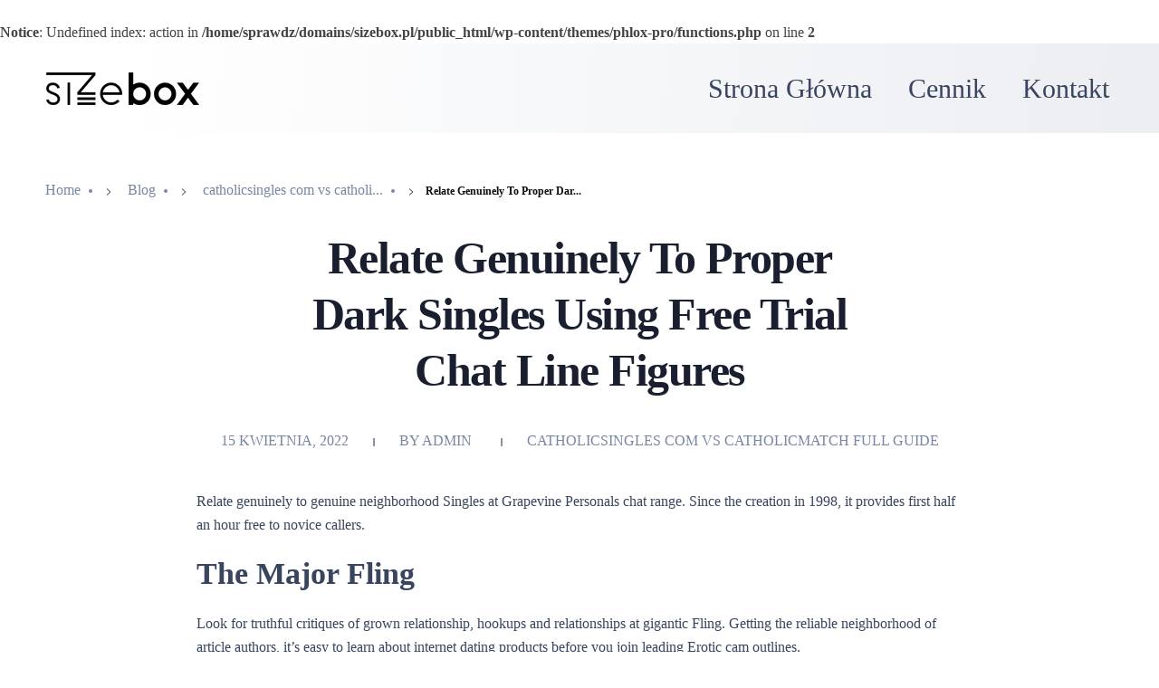

--- FILE ---
content_type: text/html
request_url: https://sizebox.pl/catholicsingles-com-vs-catholicmatch-full-guide-2/relate-genuinely-to-proper-dark-singles-using-free/
body_size: 14104
content:
<br />
<b>Notice</b>:  Undefined index: action in <b>/home/sprawdz/domains/sizebox.pl/public_html/wp-content/themes/phlox-pro/functions.php</b> on line <b>2</b><br />
<!DOCTYPE html>
<!--[if IE 9 ]>   <html class="no-js oldie ie9 ie" lang="pl-PL" > <![endif]-->
<!--[if (gt IE 9)|!(IE)]><!--> <html class="no-js" lang="pl-PL" > <!--<![endif]-->
<head>
        <meta charset="UTF-8" >
        <meta http-equiv="X-UA-Compatible" content="IE=edge">
        <!-- devices setting -->
        <meta name="viewport"   content="initial-scale=1,user-scalable=no,width=device-width">

<!-- outputs by wp_head -->
<meta name='robots' content='index, follow, max-image-preview:large, max-snippet:-1, max-video-preview:-1' />

	<!-- This site is optimized with the Yoast SEO plugin v21.1 - https://yoast.com/wordpress/plugins/seo/ -->
	<title>Relate Genuinely To Proper Dark Singles Using Free Trial Chat Line Figures - SizeBox.pl</title>
	<link rel="canonical" href="https://sizebox.pl/catholicsingles-com-vs-catholicmatch-full-guide-2/relate-genuinely-to-proper-dark-singles-using-free/" />
	<meta property="og:locale" content="pl_PL" />
	<meta property="og:type" content="article" />
	<meta property="og:title" content="Relate Genuinely To Proper Dark Singles Using Free Trial Chat Line Figures - SizeBox.pl" />
	<meta property="og:description" content="Relate Genuinely To Proper Dark Singles Using Free Trial Chat Line Figures Relate genuinely to genuine neighborhood Singles at Grapevine Personals chat range. Since the creation in 1998, it provides first half an hour free to novice callers. The Major Fling Look for truthful critiques of grown relationship, hookups and relationships at gigantic Fling. Getting [&hellip;]" />
	<meta property="og:url" content="https://sizebox.pl/catholicsingles-com-vs-catholicmatch-full-guide-2/relate-genuinely-to-proper-dark-singles-using-free/" />
	<meta property="og:site_name" content="SizeBox.pl" />
	<meta property="article:published_time" content="2022-04-15T01:22:48+00:00" />
	<meta property="article:modified_time" content="2022-04-15T01:41:37+00:00" />
	<meta name="author" content="admin" />
	<meta name="twitter:card" content="summary_large_image" />
	<meta name="twitter:label1" content="Napisane przez" />
	<meta name="twitter:data1" content="admin" />
	<meta name="twitter:label2" content="Szacowany czas czytania" />
	<meta name="twitter:data2" content="3 minuty" />
	<script type="application/ld+json" class="yoast-schema-graph">{"@context":"https://schema.org","@graph":[{"@type":"Article","@id":"https://sizebox.pl/catholicsingles-com-vs-catholicmatch-full-guide-2/relate-genuinely-to-proper-dark-singles-using-free/#article","isPartOf":{"@id":"https://sizebox.pl/catholicsingles-com-vs-catholicmatch-full-guide-2/relate-genuinely-to-proper-dark-singles-using-free/"},"author":{"name":"admin","@id":"https://sizebox.pl/#/schema/person/2de571f6ef4d91acffebb7fab0b42ac0"},"headline":"Relate Genuinely To Proper Dark Singles Using Free Trial Chat Line Figures","datePublished":"2022-04-15T01:22:48+00:00","dateModified":"2022-04-15T01:41:37+00:00","mainEntityOfPage":{"@id":"https://sizebox.pl/catholicsingles-com-vs-catholicmatch-full-guide-2/relate-genuinely-to-proper-dark-singles-using-free/"},"wordCount":658,"commentCount":0,"publisher":{"@id":"https://sizebox.pl/#organization"},"articleSection":["catholicsingles com vs catholicmatch full guide"],"inLanguage":"pl-PL","potentialAction":[{"@type":"CommentAction","name":"Comment","target":["https://sizebox.pl/catholicsingles-com-vs-catholicmatch-full-guide-2/relate-genuinely-to-proper-dark-singles-using-free/#respond"]}]},{"@type":"WebPage","@id":"https://sizebox.pl/catholicsingles-com-vs-catholicmatch-full-guide-2/relate-genuinely-to-proper-dark-singles-using-free/","url":"https://sizebox.pl/catholicsingles-com-vs-catholicmatch-full-guide-2/relate-genuinely-to-proper-dark-singles-using-free/","name":"Relate Genuinely To Proper Dark Singles Using Free Trial Chat Line Figures - SizeBox.pl","isPartOf":{"@id":"https://sizebox.pl/#website"},"datePublished":"2022-04-15T01:22:48+00:00","dateModified":"2022-04-15T01:41:37+00:00","breadcrumb":{"@id":"https://sizebox.pl/catholicsingles-com-vs-catholicmatch-full-guide-2/relate-genuinely-to-proper-dark-singles-using-free/#breadcrumb"},"inLanguage":"pl-PL","potentialAction":[{"@type":"ReadAction","target":["https://sizebox.pl/catholicsingles-com-vs-catholicmatch-full-guide-2/relate-genuinely-to-proper-dark-singles-using-free/"]}]},{"@type":"BreadcrumbList","@id":"https://sizebox.pl/catholicsingles-com-vs-catholicmatch-full-guide-2/relate-genuinely-to-proper-dark-singles-using-free/#breadcrumb","itemListElement":[{"@type":"ListItem","position":1,"name":"Strona główna","item":"https://sizebox.pl/"},{"@type":"ListItem","position":2,"name":"Relate Genuinely To Proper Dark Singles Using Free Trial Chat Line Figures"}]},{"@type":"WebSite","@id":"https://sizebox.pl/#website","url":"https://sizebox.pl/","name":"SizeBox.pl","description":"Kolejna witryna WordPress","publisher":{"@id":"https://sizebox.pl/#organization"},"potentialAction":[{"@type":"SearchAction","target":{"@type":"EntryPoint","urlTemplate":"https://sizebox.pl/?s={search_term_string}"},"query-input":"required name=search_term_string"}],"inLanguage":"pl-PL"},{"@type":"Organization","@id":"https://sizebox.pl/#organization","name":"SizeBox.pl","url":"https://sizebox.pl/","logo":{"@type":"ImageObject","inLanguage":"pl-PL","@id":"https://sizebox.pl/#/schema/logo/image/","url":"https://sizebox.pl/wp-content/uploads/2019/12/sizebx.png","contentUrl":"https://sizebox.pl/wp-content/uploads/2019/12/sizebx.png","width":200,"height":40,"caption":"SizeBox.pl"},"image":{"@id":"https://sizebox.pl/#/schema/logo/image/"}},{"@type":"Person","@id":"https://sizebox.pl/#/schema/person/2de571f6ef4d91acffebb7fab0b42ac0","name":"admin","image":{"@type":"ImageObject","inLanguage":"pl-PL","@id":"https://sizebox.pl/#/schema/person/image/","url":"https://secure.gravatar.com/avatar/62c69b5233c8033d8f72dfa134e3c05c?s=96&d=mm&r=g","contentUrl":"https://secure.gravatar.com/avatar/62c69b5233c8033d8f72dfa134e3c05c?s=96&d=mm&r=g","caption":"admin"}}]}</script>
	<!-- / Yoast SEO plugin. -->


<link rel="alternate" type="application/rss+xml" title="SizeBox.pl &raquo; Kanał z wpisami" href="https://sizebox.pl/feed/" />
<link rel="alternate" type="application/rss+xml" title="SizeBox.pl &raquo; Kanał z komentarzami" href="https://sizebox.pl/comments/feed/" />
<link rel="alternate" type="application/rss+xml" title="SizeBox.pl &raquo; Relate Genuinely To Proper Dark Singles Using Free Trial Chat Line Figures Kanał z komentarzami" href="https://sizebox.pl/catholicsingles-com-vs-catholicmatch-full-guide-2/relate-genuinely-to-proper-dark-singles-using-free/feed/" />
<script>
window._wpemojiSettings = {"baseUrl":"https:\/\/s.w.org\/images\/core\/emoji\/14.0.0\/72x72\/","ext":".png","svgUrl":"https:\/\/s.w.org\/images\/core\/emoji\/14.0.0\/svg\/","svgExt":".svg","source":{"concatemoji":"https:\/\/sizebox.pl\/wp-includes\/js\/wp-emoji-release.min.js?ver=6.1.7"}};
/*! This file is auto-generated */
!function(e,a,t){var n,r,o,i=a.createElement("canvas"),p=i.getContext&&i.getContext("2d");function s(e,t){var a=String.fromCharCode,e=(p.clearRect(0,0,i.width,i.height),p.fillText(a.apply(this,e),0,0),i.toDataURL());return p.clearRect(0,0,i.width,i.height),p.fillText(a.apply(this,t),0,0),e===i.toDataURL()}function c(e){var t=a.createElement("script");t.src=e,t.defer=t.type="text/javascript",a.getElementsByTagName("head")[0].appendChild(t)}for(o=Array("flag","emoji"),t.supports={everything:!0,everythingExceptFlag:!0},r=0;r<o.length;r++)t.supports[o[r]]=function(e){if(p&&p.fillText)switch(p.textBaseline="top",p.font="600 32px Arial",e){case"flag":return s([127987,65039,8205,9895,65039],[127987,65039,8203,9895,65039])?!1:!s([55356,56826,55356,56819],[55356,56826,8203,55356,56819])&&!s([55356,57332,56128,56423,56128,56418,56128,56421,56128,56430,56128,56423,56128,56447],[55356,57332,8203,56128,56423,8203,56128,56418,8203,56128,56421,8203,56128,56430,8203,56128,56423,8203,56128,56447]);case"emoji":return!s([129777,127995,8205,129778,127999],[129777,127995,8203,129778,127999])}return!1}(o[r]),t.supports.everything=t.supports.everything&&t.supports[o[r]],"flag"!==o[r]&&(t.supports.everythingExceptFlag=t.supports.everythingExceptFlag&&t.supports[o[r]]);t.supports.everythingExceptFlag=t.supports.everythingExceptFlag&&!t.supports.flag,t.DOMReady=!1,t.readyCallback=function(){t.DOMReady=!0},t.supports.everything||(n=function(){t.readyCallback()},a.addEventListener?(a.addEventListener("DOMContentLoaded",n,!1),e.addEventListener("load",n,!1)):(e.attachEvent("onload",n),a.attachEvent("onreadystatechange",function(){"complete"===a.readyState&&t.readyCallback()})),(e=t.source||{}).concatemoji?c(e.concatemoji):e.wpemoji&&e.twemoji&&(c(e.twemoji),c(e.wpemoji)))}(window,document,window._wpemojiSettings);
</script>
<style>
img.wp-smiley,
img.emoji {
	display: inline !important;
	border: none !important;
	box-shadow: none !important;
	height: 1em !important;
	width: 1em !important;
	margin: 0 0.07em !important;
	vertical-align: -0.1em !important;
	background: none !important;
	padding: 0 !important;
}
</style>
	<link rel='stylesheet' id='wp-block-library-css' href='https://sizebox.pl/wp-includes/css/dist/block-library/style.min.css?ver=6.1.7' media='all' />
<link rel='stylesheet' id='classic-theme-styles-css' href='https://sizebox.pl/wp-includes/css/classic-themes.min.css?ver=1' media='all' />
<style id='global-styles-inline-css'>
body{--wp--preset--color--black: #000000;--wp--preset--color--cyan-bluish-gray: #abb8c3;--wp--preset--color--white: #ffffff;--wp--preset--color--pale-pink: #f78da7;--wp--preset--color--vivid-red: #cf2e2e;--wp--preset--color--luminous-vivid-orange: #ff6900;--wp--preset--color--luminous-vivid-amber: #fcb900;--wp--preset--color--light-green-cyan: #7bdcb5;--wp--preset--color--vivid-green-cyan: #00d084;--wp--preset--color--pale-cyan-blue: #8ed1fc;--wp--preset--color--vivid-cyan-blue: #0693e3;--wp--preset--color--vivid-purple: #9b51e0;--wp--preset--gradient--vivid-cyan-blue-to-vivid-purple: linear-gradient(135deg,rgba(6,147,227,1) 0%,rgb(155,81,224) 100%);--wp--preset--gradient--light-green-cyan-to-vivid-green-cyan: linear-gradient(135deg,rgb(122,220,180) 0%,rgb(0,208,130) 100%);--wp--preset--gradient--luminous-vivid-amber-to-luminous-vivid-orange: linear-gradient(135deg,rgba(252,185,0,1) 0%,rgba(255,105,0,1) 100%);--wp--preset--gradient--luminous-vivid-orange-to-vivid-red: linear-gradient(135deg,rgba(255,105,0,1) 0%,rgb(207,46,46) 100%);--wp--preset--gradient--very-light-gray-to-cyan-bluish-gray: linear-gradient(135deg,rgb(238,238,238) 0%,rgb(169,184,195) 100%);--wp--preset--gradient--cool-to-warm-spectrum: linear-gradient(135deg,rgb(74,234,220) 0%,rgb(151,120,209) 20%,rgb(207,42,186) 40%,rgb(238,44,130) 60%,rgb(251,105,98) 80%,rgb(254,248,76) 100%);--wp--preset--gradient--blush-light-purple: linear-gradient(135deg,rgb(255,206,236) 0%,rgb(152,150,240) 100%);--wp--preset--gradient--blush-bordeaux: linear-gradient(135deg,rgb(254,205,165) 0%,rgb(254,45,45) 50%,rgb(107,0,62) 100%);--wp--preset--gradient--luminous-dusk: linear-gradient(135deg,rgb(255,203,112) 0%,rgb(199,81,192) 50%,rgb(65,88,208) 100%);--wp--preset--gradient--pale-ocean: linear-gradient(135deg,rgb(255,245,203) 0%,rgb(182,227,212) 50%,rgb(51,167,181) 100%);--wp--preset--gradient--electric-grass: linear-gradient(135deg,rgb(202,248,128) 0%,rgb(113,206,126) 100%);--wp--preset--gradient--midnight: linear-gradient(135deg,rgb(2,3,129) 0%,rgb(40,116,252) 100%);--wp--preset--duotone--dark-grayscale: url('#wp-duotone-dark-grayscale');--wp--preset--duotone--grayscale: url('#wp-duotone-grayscale');--wp--preset--duotone--purple-yellow: url('#wp-duotone-purple-yellow');--wp--preset--duotone--blue-red: url('#wp-duotone-blue-red');--wp--preset--duotone--midnight: url('#wp-duotone-midnight');--wp--preset--duotone--magenta-yellow: url('#wp-duotone-magenta-yellow');--wp--preset--duotone--purple-green: url('#wp-duotone-purple-green');--wp--preset--duotone--blue-orange: url('#wp-duotone-blue-orange');--wp--preset--font-size--small: 13px;--wp--preset--font-size--medium: 20px;--wp--preset--font-size--large: 36px;--wp--preset--font-size--x-large: 42px;--wp--preset--spacing--20: 0.44rem;--wp--preset--spacing--30: 0.67rem;--wp--preset--spacing--40: 1rem;--wp--preset--spacing--50: 1.5rem;--wp--preset--spacing--60: 2.25rem;--wp--preset--spacing--70: 3.38rem;--wp--preset--spacing--80: 5.06rem;}:where(.is-layout-flex){gap: 0.5em;}body .is-layout-flow > .alignleft{float: left;margin-inline-start: 0;margin-inline-end: 2em;}body .is-layout-flow > .alignright{float: right;margin-inline-start: 2em;margin-inline-end: 0;}body .is-layout-flow > .aligncenter{margin-left: auto !important;margin-right: auto !important;}body .is-layout-constrained > .alignleft{float: left;margin-inline-start: 0;margin-inline-end: 2em;}body .is-layout-constrained > .alignright{float: right;margin-inline-start: 2em;margin-inline-end: 0;}body .is-layout-constrained > .aligncenter{margin-left: auto !important;margin-right: auto !important;}body .is-layout-constrained > :where(:not(.alignleft):not(.alignright):not(.alignfull)){max-width: var(--wp--style--global--content-size);margin-left: auto !important;margin-right: auto !important;}body .is-layout-constrained > .alignwide{max-width: var(--wp--style--global--wide-size);}body .is-layout-flex{display: flex;}body .is-layout-flex{flex-wrap: wrap;align-items: center;}body .is-layout-flex > *{margin: 0;}:where(.wp-block-columns.is-layout-flex){gap: 2em;}.has-black-color{color: var(--wp--preset--color--black) !important;}.has-cyan-bluish-gray-color{color: var(--wp--preset--color--cyan-bluish-gray) !important;}.has-white-color{color: var(--wp--preset--color--white) !important;}.has-pale-pink-color{color: var(--wp--preset--color--pale-pink) !important;}.has-vivid-red-color{color: var(--wp--preset--color--vivid-red) !important;}.has-luminous-vivid-orange-color{color: var(--wp--preset--color--luminous-vivid-orange) !important;}.has-luminous-vivid-amber-color{color: var(--wp--preset--color--luminous-vivid-amber) !important;}.has-light-green-cyan-color{color: var(--wp--preset--color--light-green-cyan) !important;}.has-vivid-green-cyan-color{color: var(--wp--preset--color--vivid-green-cyan) !important;}.has-pale-cyan-blue-color{color: var(--wp--preset--color--pale-cyan-blue) !important;}.has-vivid-cyan-blue-color{color: var(--wp--preset--color--vivid-cyan-blue) !important;}.has-vivid-purple-color{color: var(--wp--preset--color--vivid-purple) !important;}.has-black-background-color{background-color: var(--wp--preset--color--black) !important;}.has-cyan-bluish-gray-background-color{background-color: var(--wp--preset--color--cyan-bluish-gray) !important;}.has-white-background-color{background-color: var(--wp--preset--color--white) !important;}.has-pale-pink-background-color{background-color: var(--wp--preset--color--pale-pink) !important;}.has-vivid-red-background-color{background-color: var(--wp--preset--color--vivid-red) !important;}.has-luminous-vivid-orange-background-color{background-color: var(--wp--preset--color--luminous-vivid-orange) !important;}.has-luminous-vivid-amber-background-color{background-color: var(--wp--preset--color--luminous-vivid-amber) !important;}.has-light-green-cyan-background-color{background-color: var(--wp--preset--color--light-green-cyan) !important;}.has-vivid-green-cyan-background-color{background-color: var(--wp--preset--color--vivid-green-cyan) !important;}.has-pale-cyan-blue-background-color{background-color: var(--wp--preset--color--pale-cyan-blue) !important;}.has-vivid-cyan-blue-background-color{background-color: var(--wp--preset--color--vivid-cyan-blue) !important;}.has-vivid-purple-background-color{background-color: var(--wp--preset--color--vivid-purple) !important;}.has-black-border-color{border-color: var(--wp--preset--color--black) !important;}.has-cyan-bluish-gray-border-color{border-color: var(--wp--preset--color--cyan-bluish-gray) !important;}.has-white-border-color{border-color: var(--wp--preset--color--white) !important;}.has-pale-pink-border-color{border-color: var(--wp--preset--color--pale-pink) !important;}.has-vivid-red-border-color{border-color: var(--wp--preset--color--vivid-red) !important;}.has-luminous-vivid-orange-border-color{border-color: var(--wp--preset--color--luminous-vivid-orange) !important;}.has-luminous-vivid-amber-border-color{border-color: var(--wp--preset--color--luminous-vivid-amber) !important;}.has-light-green-cyan-border-color{border-color: var(--wp--preset--color--light-green-cyan) !important;}.has-vivid-green-cyan-border-color{border-color: var(--wp--preset--color--vivid-green-cyan) !important;}.has-pale-cyan-blue-border-color{border-color: var(--wp--preset--color--pale-cyan-blue) !important;}.has-vivid-cyan-blue-border-color{border-color: var(--wp--preset--color--vivid-cyan-blue) !important;}.has-vivid-purple-border-color{border-color: var(--wp--preset--color--vivid-purple) !important;}.has-vivid-cyan-blue-to-vivid-purple-gradient-background{background: var(--wp--preset--gradient--vivid-cyan-blue-to-vivid-purple) !important;}.has-light-green-cyan-to-vivid-green-cyan-gradient-background{background: var(--wp--preset--gradient--light-green-cyan-to-vivid-green-cyan) !important;}.has-luminous-vivid-amber-to-luminous-vivid-orange-gradient-background{background: var(--wp--preset--gradient--luminous-vivid-amber-to-luminous-vivid-orange) !important;}.has-luminous-vivid-orange-to-vivid-red-gradient-background{background: var(--wp--preset--gradient--luminous-vivid-orange-to-vivid-red) !important;}.has-very-light-gray-to-cyan-bluish-gray-gradient-background{background: var(--wp--preset--gradient--very-light-gray-to-cyan-bluish-gray) !important;}.has-cool-to-warm-spectrum-gradient-background{background: var(--wp--preset--gradient--cool-to-warm-spectrum) !important;}.has-blush-light-purple-gradient-background{background: var(--wp--preset--gradient--blush-light-purple) !important;}.has-blush-bordeaux-gradient-background{background: var(--wp--preset--gradient--blush-bordeaux) !important;}.has-luminous-dusk-gradient-background{background: var(--wp--preset--gradient--luminous-dusk) !important;}.has-pale-ocean-gradient-background{background: var(--wp--preset--gradient--pale-ocean) !important;}.has-electric-grass-gradient-background{background: var(--wp--preset--gradient--electric-grass) !important;}.has-midnight-gradient-background{background: var(--wp--preset--gradient--midnight) !important;}.has-small-font-size{font-size: var(--wp--preset--font-size--small) !important;}.has-medium-font-size{font-size: var(--wp--preset--font-size--medium) !important;}.has-large-font-size{font-size: var(--wp--preset--font-size--large) !important;}.has-x-large-font-size{font-size: var(--wp--preset--font-size--x-large) !important;}
.wp-block-navigation a:where(:not(.wp-element-button)){color: inherit;}
:where(.wp-block-columns.is-layout-flex){gap: 2em;}
.wp-block-pullquote{font-size: 1.5em;line-height: 1.6;}
</style>
<link rel='stylesheet' id='contact-form-7-css' href='https://sizebox.pl/wp-content/plugins/contact-form-7/includes/css/styles.css?ver=5.7.7' media='all' />
<link rel='stylesheet' id='wp-ulike-css' href='https://sizebox.pl/wp-content/plugins/wp-ulike/assets/css/wp-ulike.min.css?ver=4.7.7' media='all' />
<link rel='stylesheet' id='auxin-base-css' href='https://sizebox.pl/wp-content/themes/phlox-pro/css/base.css?ver=5.7.6' media='all' />
<link rel='stylesheet' id='auxin-front-icon-css' href='https://sizebox.pl/wp-content/themes/phlox-pro/css/auxin-icon.css?ver=5.7.6' media='all' />
<link rel='stylesheet' id='auxin-main-css' href='https://sizebox.pl/wp-content/themes/phlox-pro/css/main.css?ver=5.7.6' media='all' />
<link rel='stylesheet' id='auxin-custom-css' href='https://sizebox.pl/wp-content/uploads/phlox-pro/custom.css?ver=6.3' media='all' />
<link rel='stylesheet' id='auxin-go-pricing-css' href='https://sizebox.pl/wp-content/themes/phlox-pro/css/go-pricing.css?ver=5.7.6' media='all' />
<link rel='stylesheet' id='auxin-portfolio-css' href='https://sizebox.pl/wp-content/themes/phlox-pro/css/portfolio.css?ver=2.3.7' media='all' />
<link rel='stylesheet' id='auxin-elementor-base-css' href='https://sizebox.pl/wp-content/themes/phlox-pro/css/other/elementor.css?ver=5.7.6' media='all' />
<!--n2css--><!--n2js--><script src='https://sizebox.pl/wp-includes/js/jquery/jquery.min.js?ver=3.6.1' id='jquery-core-js'></script>
<script src='https://sizebox.pl/wp-includes/js/jquery/jquery-migrate.min.js?ver=3.3.2' id='jquery-migrate-js'></script>
<script id='auxin-modernizr-js-extra'>
var auxin = {"ajax_url":"https:\/\/sizebox.pl\/wp-admin\/admin-ajax.php","is_rtl":"","is_reponsive":"1","is_framed":"","frame_width":"20","wpml_lang":"en","uploadbaseurl":"https:\/\/sizebox.pl\/wp-content\/uploads"};
</script>
<script id='auxin-modernizr-js-before'>
/* < ![CDATA[ */
function auxinNS(n){for(var e=n.split("."),a=window,i="",r=e.length,t=0;r>t;t++)"window"!=e[t]&&(i=e[t],a[i]=a[i]||{},a=a[i]);return a;}
/* ]]> */
</script>
<script src='https://sizebox.pl/wp-content/themes/phlox-pro/js/solo/modernizr-custom.min.js?ver=5.7.6' id='auxin-modernizr-js'></script>
<link rel="https://api.w.org/" href="https://sizebox.pl/wp-json/" /><link rel="alternate" type="application/json" href="https://sizebox.pl/wp-json/wp/v2/posts/8851" /><link rel="EditURI" type="application/rsd+xml" title="RSD" href="https://sizebox.pl/xmlrpc.php?rsd" />
<link rel="wlwmanifest" type="application/wlwmanifest+xml" href="https://sizebox.pl/wp-includes/wlwmanifest.xml" />
<meta name="generator" content="WordPress 6.1.7" />
<link rel='shortlink' href='https://sizebox.pl/?p=8851' />
<link rel="alternate" type="application/json+oembed" href="https://sizebox.pl/wp-json/oembed/1.0/embed?url=https%3A%2F%2Fsizebox.pl%2Fcatholicsingles-com-vs-catholicmatch-full-guide-2%2Frelate-genuinely-to-proper-dark-singles-using-free%2F" />
<link rel="alternate" type="text/xml+oembed" href="https://sizebox.pl/wp-json/oembed/1.0/embed?url=https%3A%2F%2Fsizebox.pl%2Fcatholicsingles-com-vs-catholicmatch-full-guide-2%2Frelate-genuinely-to-proper-dark-singles-using-free%2F&#038;format=xml" />
    <meta name="title"       content="Relate Genuinely To Proper Dark Singles Using Free Trial Chat Line Figures" />
    <meta name="description" content="Relate Genuinely To Proper Dark Singles Using Free Trial Chat Line Figures Relate genuinely to genuine neighborhood Singles at Grapevine Personals chat range. Since the creation in 1998, it provides first half an hour free to novice callers. The Major Fling Look for truthful critiques of grown relationship, hookups and relationships at gigantic Fling. Getting [&hellip;]" />
    <!-- Chrome, Firefox OS and Opera -->
<meta name="theme-color" content="#1bb0ce" />
<!-- Windows Phone -->
<meta name="msapplication-navbutton-color" content="#1bb0ce" />
<!-- iOS Safari -->
<meta name="apple-mobile-web-app-capable" content="yes">
<meta name="apple-mobile-web-app-status-bar-style" content="black-translucent">

<!-- pingback -->
<link rel="pingback" href="https://sizebox.pl/xmlrpc.php">
<style>.recentcomments a{display:inline !important;padding:0 !important;margin:0 !important;}</style>		<style id="wp-custom-css">
			/* Menu */
.site-header-section .aux-wrapper{
    background: rgb(255,255,255);
    background: linear-gradient(93deg, rgba(255,255,255,1) 12%, rgba(236,238,242,1) 98%);
	padding-bottom:7px;
	padding-top:7px;
}
@media only screen and (max-width: 568px) {
div#logo {
display: none;
}
}
.site-header-section  .aux-button {
   background: rgb(254,160,0);
   background: linear-gradient(251deg, rgba(254,160,0,1) 12%, rgba(250,114,27,1) 98%);
	 text-shadow: 0 0 0 #fff0;
	 padding: 11px 29px;
   border-radius: 26px;
}
.aux-button.aux-white .aux-overlay:after{
	background-color:#323FFF!important;
}
.site-header-section .aux-btns-box{
   margin-left:58px!important;
}
.site-header-section .aux-item-content{
   padding: 20px!important;
	z-index:0;
}
.single-post .aux-container>*:last-child {
	margin-bottom:0!important;
}
@media only screen and (max-width: 1025px)and (min-width: 767px) {
	.aux-header-elements{
margin-bottom: -25px;
}
}
/* Single Blog */
.single-post .entry-main .entry-meta{
   padding-top: 35px;
   padding-bottom: 35px;
   border-color:#ECEEF2;
	 margin-left: 15%;
   margin-right: 15%;
}
.single-post .comment-respond{
	 margin-left: 15%!important;
   margin-right: 15%!important;
}

.single-post  .auxicon-share:before{
	 content: "\e08a";
	 font-size:20px;
	 color: #000;
   margin-top: 12px;
}
.wp_ulike_is_liked .wp_ulike_btn:before {
	 content: "\e1e4"!important;
	 font-size:32px;
	 color:#172B4D;
	 padding-right: 10px;
	 	color:red;
}
.wp_ulike_is_unliked .wp_ulike_btn:before  {
    content: "\e1e4"!important;
	 font-size:32px;
	 color:#172B4D;
	 padding-right: 10px;

	color:#FEA000;
}
.single-post .comment-reply-title{
	 margin-bottom:0;
}
.aux-single .comment-form .aux-inline-inputs:nth-child(4){
	 flex-basis: 100%!important;	
}
.single-post .comment-form  input[type="text"], .aux-single .comment-form  input[type="email"], .comment-form  input[type="url"]{
   background-color: #ECEEF2;
   border: none;
   height: 60px!important;
   border-radius: 50px;
	 padding-left: 38px!important;
	 margin-bottom: 20px!important;
}
.single-post .comment-form  textarea{
	background-color: #ECEEF2;
  border: none;
	border-radius: 30px;
	height:265px!important;
	padding-left: 38px!important;
	padding-top: 20px!important;
}
.single-post   input[type=submit]:hover{
  background: #323FFF;
	  transition: none!important;
}
.aux-input-group textarea::-moz-placeholder, .aux-input-group input[type="text"]::-moz-placeholder, .aux-input-group input[type="email"]::-moz-placeholder, .aux-input-group input[type="url"]::-moz-placeholder {
	color:#7886A2;
	font-size:16px;
	font-weight:400;
	font-style:normal!important;
	
}
.aux-input-group textarea::-webkit-input-placeholder, .aux-input-group input[type="text"]::-webkit-input-placeholder, .aux-input-group input[type="email"]::-webkit-input-placeholder, .aux-input-group input[type="url"]::-webkit-input-placeholder {
	color:#7886A2;
	font-size:16px;
	font-weight:400;
	font-style:normal!important;	
}
.single-post input[type="submit"]{
	background: rgb(254,160,0);
background: linear-gradient(255deg, rgba(254,160,0,1) 12%, rgba(250,114,27,1) 98%);
	border-radius:26px;
	padding:17px 61px!important;
	font-weight:400!important;
	line-height:16px;
	font-size:16px;
	text-transform:capitalize;
	  transition: none!important;
}
.single-post .comment-form  .form-submit{
  margin-left: auto;
}
.single-post .entry-title {
	text-align: center;
  max-width: 79%;
  margin: auto;
}
.single-post .aux-form-cookies-consent{
	display:none;
}
.single-post .entry-main .entry-author:before, .single-post .entry-tax:before, .single-post .entry-edit:before{
   background-color: #39455e96!important;
  width: 2px!important;
  height: 9px!important;
  border-radius: 0%!important;
	margin: 23px!important;
}
.single-post .entry-info {
  text-align: center;
}
.single-post .page-title-section .aux-left, .single-portfolio .page-title-section .aux-left {
  border: none;
}
.single-post  .aux-primary{
	padding-top: 31px;	
}
.single-post .aux-media-frame.aux-media-image img {
	border-radius:20px;
}
.single-post .page-title-section .aux-dark a, .single-post .aux-breadcrumbs .breadcrumb_last, .single-portfolio .page-title-section .aux-dark a, .single-portfolio .aux-breadcrumbs .breadcrumb_last{
  font-family: Questrial;
  font-size: 16px;
  line-height: 26px;
  color: #7886A2;
  font-weight: 400;
}
.single-post .aux-form-inline-two .aux-inline-inputs{
	flex-basis: calc(50% - 9px)!important;
}
.single-post .aux-breadcrumbs .breadcrumb_last{
	margin-left:5px
}
.single-post .comment-notes{
	margin-bottom:41px;
}
@media only screen and (min-width: 1570px) {
.single-post	.aux-breadcrumbs{
	margin-left: 6%!important;
}
}
@media only screen and (max-width: 1025px) {
.single-post .comment-respond, .aux-medium-context .entry-header, .single-post .entry-title, .single-post .entry-info, .single-post .entry-content, .single-post .entry-main .entry-meta{
	margin-left: 0!important;
  margin-right: 0!important;
	max-width:100%;
	
}
}
/* Single Portfolio */
.single-portfolio .aux-primary, .single-portfolio .aux-boxed-container>.aux-container {
    max-width: 1200px!important;
	margin:auto;
	 padding-right: 0;
    padding-left: 0;
}
.single-portfolio .entry-media img{
	border-radius:20px;
	box-shadow:0 20px 60px rgba(120,134,162,0.33);	
}
.single-portfolio .aux-primary{
	padding-top:0;
}
.single-portfolio .entry-content  h6{
	font-family:Nunito;
    font-size: 25px;
    font-weight: 600;
    color: #000;
    letter-spacing: -0.75px;
    margin: 7% 5% 3%;
}
.single-portfolio .tbl-portfolio, .single-portfolio .tbl-portfolio td{
	border:none;
}
.single-portfolio .tbl-portfolio .text-portfolio{
	 padding-right: 9%;
   padding-left: 5%;
	 font-family: Questrial;
   font-size: 16px;
   color: #7886A2;
   font-weight: 400;
   line-height: 26px;
	
}
.single-portfolio  .img-portfolio{
	 padding:20px 20px 20px 0px;
	
}
.single-portfolio .img-portfolio2{
	padding:20px 0px 20px 20px;
}
.single-portfolio  .img-portfolio img, .single-portfolio .img-portfolio2 img{
	 border-radius:20px;
	 box-shadow:0 20px 50px rgba(120,134,162,0.23);	
}
.single-portfolio  .pr-portfolio{
	 font-family: Questrial;
   font-size: 16px;
   color: #7886A2;
   font-weight: 400;
   line-height: 26px;
	 max-width: 89%;
	 margin: 4% 6% 2%;
}
.single-portfolio  .aux-side-bottom{    
	margin-bottom: 8%;
}
.single-portfolio  .aux-breadcrumbs a, .single-post .page-title-section .aux-dark a{
	position:relative;
	padding-right:15px;
	padding-left:5px;
}
.single-portfolio   .aux-breadcrumbs a:after, .single-post .page-title-section .aux-dark a:after{
	content: '';
  width: 4px;
  height: 4px;
  background-color: #7886A2;
  position: absolute;
  right: 2px;
  bottom: 5px;
	border-radius:50px;
}
.single-portfolio  .aux-breadcrumbs{
	margin-bottom: 23px!important;
}
.single-portfolio .entry-meta-data .aux-button{
	    background: rgb(254,160,0);
    background: linear-gradient(255deg, rgba(254,160,0,1) 12%, rgba(250,114,27,1) 98%);
    text-shadow: 0 0 0 #fff0;
	font-family:Questrial;
	font-size:16px;
	line-height:25px;
	font-weight:400!important;
	padding: 13px 46px;	
}
.single-portfolio .entry-meta-data-container .entry-meta-data dl dt {
	font-family:Questrial;
	color:#7886A2;
	font-weight:400;
	font-size:16px;
	line-height:23px;	
}
.single-portfolio .entry-meta-data-container .entry-meta-data dl{
		font-family:Nunito;
	color:#1A1F2F!important;
	font-weight:bold;
	font-size:20px;
	line-height:23px;	
	letter-spacing:-0.6;
}
.single-portfolio .entry-meta-data dl{
    display: grid;
}
.entry-meta-data dt:nth-child(1){
    grid-area: 1 / 1 / 2 / 2;
}
.entry-meta-data dd:nth-child(2){
        grid-area: 2/1/3/2;
}
.entry-meta-data dt:nth-child(3){
        grid-area: 1/2/2/3;
}
.entry-meta-data dt{
grid-area: 1/3/2/4;
}
.aux-button.aux-black .aux-overlay:after{
	background-color:#323FFF;
}
@media only screen and (max-width: 768px){
.single-portfolio .content .aux-text-color-dark .entry-meta-data-container .entry-meta-data dt, .single-portfolio .content .aux-text-color-dark .entry-meta-data-container .entry-meta-data dd{
		text-align:center!important;
	}
	}
@media only screen and (min-width: 768px){
.single-portfolio .aux-side-bottom .aux-button{
    position: absolute;
    right: 50px;
    bottom: 77px;
}
}
@media only screen and (max-width: 768px){
.single-portfolio .aux-side-bottom .aux-button{
    display: block;
    max-width: 200px;
    margin-left: auto;
    margin-right: auto;
}
.single-portfolio .aux-container .content .aux-side-bottom .entry-side {
   padding: 2% 3% 1% 3%!important;
}
.single-portfolio	.tbl-portfolio tr{
  display: flex;
    flex-direction: column;
}
.single-portfolio .tbl-portfolio .text-portfolio {
    padding-right: 5%;	
}
}
.single-portfolio .aux-container .content .aux-side-bottom .entry-side{
	margin: 35px auto;
	max-width:100%;
  padding: 2% 33% 1% 11%;
  height: auto !important;
	background-color: #ECEEF2;
	border-radius:20px;
}
@media only screen and (max-width: 1570px) {
.single-portfolio 	.aux-breadcrumbs{
	margin-left: 40px!important;
}
}
.post-type-archive .aux-page-title-entry{
margin-bottom: 0!important;
}
.post-type-archive .page-header{
	   border-bottom: none;
}
.post-type-archive  .aux-breadcrumbs a{
	display:none;
}
.post-type-archive  .aux-breadcrumbs {
	font-family: Questrial;
	text-transform: uppercase;
	font-weight:400;
	font-size:16px;
	color:#323FFF;
	line-height:16px;
    
}
.post-type-archive  .page-title{
	font-family: Nunito;
	font-weight:bold;
	font-size:45px;
}
.post-type-archive .entry-media img{
	border-radius:20px;
}
.post-type-archive .aux-primary .entry-title{
	font-family: Nunito;
	font-weight:700;
	font-size:20px!important;
	color:#1A1F2F;
	letter-spacing:-0.6px;
}
.post-type-archive .entry-info .entry-tax a{
	font-family: Questrial;
	font-weight:400;
	font-size:16px!important;
	color:#7886A2;
	font-style:normal;
	line-height:23px;
}
.aux-widget-recent-portfolios .aux-portfolio-columns .entry-header{
margin-bottom: 2px;
}
.post-type-archive .aux-portfolio-columns{
	overflow:visible;
}
.post-type-archive .aux-media-image{
	transition: all .45s;
}
.post-type-archive .aux-col:hover .aux-media-image{
	border-radius:20px;
	box-shadow: 0 20px 60px #A4A6D566;
	transition: all .45s;
	
}
.post-type-archive .aux-col:hover 
 .entry-title {
	color:#323FFF;
}
.post-type-archive  
.entry-title a:hover{
	color:#1A1F2F!important;
}
.post-type-archive .aux-content-top-margin .aux-primary {
    padding-top: 65px;
}
.aux-content-top-margin .aux-wrapper .aux-container {
       padding-bottom: 42px;
}	html body {	} 
		</style>
		<!-- end wp_head -->
</head>


<body data-rsssl=1 class="post-template-default single single-post postid-8851 single-format-standard wp-custom-logo auxin-pro phlox-pro aux-dom-unready aux-full-width aux-resp aux-s-fhd  aux-page-animation-off _auxels"  data-framed="">

<svg xmlns="http://www.w3.org/2000/svg" viewBox="0 0 0 0" width="0" height="0" focusable="false" role="none" style="visibility: hidden; position: absolute; left: -9999px; overflow: hidden;" ><defs><filter id="wp-duotone-dark-grayscale"><feColorMatrix color-interpolation-filters="sRGB" type="matrix" values=" .299 .587 .114 0 0 .299 .587 .114 0 0 .299 .587 .114 0 0 .299 .587 .114 0 0 " /><feComponentTransfer color-interpolation-filters="sRGB" ><feFuncR type="table" tableValues="0 0.49803921568627" /><feFuncG type="table" tableValues="0 0.49803921568627" /><feFuncB type="table" tableValues="0 0.49803921568627" /><feFuncA type="table" tableValues="1 1" /></feComponentTransfer><feComposite in2="SourceGraphic" operator="in" /></filter></defs></svg><svg xmlns="http://www.w3.org/2000/svg" viewBox="0 0 0 0" width="0" height="0" focusable="false" role="none" style="visibility: hidden; position: absolute; left: -9999px; overflow: hidden;" ><defs><filter id="wp-duotone-grayscale"><feColorMatrix color-interpolation-filters="sRGB" type="matrix" values=" .299 .587 .114 0 0 .299 .587 .114 0 0 .299 .587 .114 0 0 .299 .587 .114 0 0 " /><feComponentTransfer color-interpolation-filters="sRGB" ><feFuncR type="table" tableValues="0 1" /><feFuncG type="table" tableValues="0 1" /><feFuncB type="table" tableValues="0 1" /><feFuncA type="table" tableValues="1 1" /></feComponentTransfer><feComposite in2="SourceGraphic" operator="in" /></filter></defs></svg><svg xmlns="http://www.w3.org/2000/svg" viewBox="0 0 0 0" width="0" height="0" focusable="false" role="none" style="visibility: hidden; position: absolute; left: -9999px; overflow: hidden;" ><defs><filter id="wp-duotone-purple-yellow"><feColorMatrix color-interpolation-filters="sRGB" type="matrix" values=" .299 .587 .114 0 0 .299 .587 .114 0 0 .299 .587 .114 0 0 .299 .587 .114 0 0 " /><feComponentTransfer color-interpolation-filters="sRGB" ><feFuncR type="table" tableValues="0.54901960784314 0.98823529411765" /><feFuncG type="table" tableValues="0 1" /><feFuncB type="table" tableValues="0.71764705882353 0.25490196078431" /><feFuncA type="table" tableValues="1 1" /></feComponentTransfer><feComposite in2="SourceGraphic" operator="in" /></filter></defs></svg><svg xmlns="http://www.w3.org/2000/svg" viewBox="0 0 0 0" width="0" height="0" focusable="false" role="none" style="visibility: hidden; position: absolute; left: -9999px; overflow: hidden;" ><defs><filter id="wp-duotone-blue-red"><feColorMatrix color-interpolation-filters="sRGB" type="matrix" values=" .299 .587 .114 0 0 .299 .587 .114 0 0 .299 .587 .114 0 0 .299 .587 .114 0 0 " /><feComponentTransfer color-interpolation-filters="sRGB" ><feFuncR type="table" tableValues="0 1" /><feFuncG type="table" tableValues="0 0.27843137254902" /><feFuncB type="table" tableValues="0.5921568627451 0.27843137254902" /><feFuncA type="table" tableValues="1 1" /></feComponentTransfer><feComposite in2="SourceGraphic" operator="in" /></filter></defs></svg><svg xmlns="http://www.w3.org/2000/svg" viewBox="0 0 0 0" width="0" height="0" focusable="false" role="none" style="visibility: hidden; position: absolute; left: -9999px; overflow: hidden;" ><defs><filter id="wp-duotone-midnight"><feColorMatrix color-interpolation-filters="sRGB" type="matrix" values=" .299 .587 .114 0 0 .299 .587 .114 0 0 .299 .587 .114 0 0 .299 .587 .114 0 0 " /><feComponentTransfer color-interpolation-filters="sRGB" ><feFuncR type="table" tableValues="0 0" /><feFuncG type="table" tableValues="0 0.64705882352941" /><feFuncB type="table" tableValues="0 1" /><feFuncA type="table" tableValues="1 1" /></feComponentTransfer><feComposite in2="SourceGraphic" operator="in" /></filter></defs></svg><svg xmlns="http://www.w3.org/2000/svg" viewBox="0 0 0 0" width="0" height="0" focusable="false" role="none" style="visibility: hidden; position: absolute; left: -9999px; overflow: hidden;" ><defs><filter id="wp-duotone-magenta-yellow"><feColorMatrix color-interpolation-filters="sRGB" type="matrix" values=" .299 .587 .114 0 0 .299 .587 .114 0 0 .299 .587 .114 0 0 .299 .587 .114 0 0 " /><feComponentTransfer color-interpolation-filters="sRGB" ><feFuncR type="table" tableValues="0.78039215686275 1" /><feFuncG type="table" tableValues="0 0.94901960784314" /><feFuncB type="table" tableValues="0.35294117647059 0.47058823529412" /><feFuncA type="table" tableValues="1 1" /></feComponentTransfer><feComposite in2="SourceGraphic" operator="in" /></filter></defs></svg><svg xmlns="http://www.w3.org/2000/svg" viewBox="0 0 0 0" width="0" height="0" focusable="false" role="none" style="visibility: hidden; position: absolute; left: -9999px; overflow: hidden;" ><defs><filter id="wp-duotone-purple-green"><feColorMatrix color-interpolation-filters="sRGB" type="matrix" values=" .299 .587 .114 0 0 .299 .587 .114 0 0 .299 .587 .114 0 0 .299 .587 .114 0 0 " /><feComponentTransfer color-interpolation-filters="sRGB" ><feFuncR type="table" tableValues="0.65098039215686 0.40392156862745" /><feFuncG type="table" tableValues="0 1" /><feFuncB type="table" tableValues="0.44705882352941 0.4" /><feFuncA type="table" tableValues="1 1" /></feComponentTransfer><feComposite in2="SourceGraphic" operator="in" /></filter></defs></svg><svg xmlns="http://www.w3.org/2000/svg" viewBox="0 0 0 0" width="0" height="0" focusable="false" role="none" style="visibility: hidden; position: absolute; left: -9999px; overflow: hidden;" ><defs><filter id="wp-duotone-blue-orange"><feColorMatrix color-interpolation-filters="sRGB" type="matrix" values=" .299 .587 .114 0 0 .299 .587 .114 0 0 .299 .587 .114 0 0 .299 .587 .114 0 0 " /><feComponentTransfer color-interpolation-filters="sRGB" ><feFuncR type="table" tableValues="0.098039215686275 1" /><feFuncG type="table" tableValues="0 0.66274509803922" /><feFuncB type="table" tableValues="0.84705882352941 0.41960784313725" /><feFuncA type="table" tableValues="1 1" /></feComponentTransfer><feComposite in2="SourceGraphic" operator="in" /></filter></defs></svg>
<div id="inner-body">

    <header id="site-header"   class="site-header-section aux-territory aux-boxed-container aux-header-dark " style="" data-sticky-height="80" role="banner">
        <div class="aux-wrapper">

                <div class="aux-container aux-fold">
                            <div class="aux-header aux-header-elements-wrapper aux-float-layout">
                <!-- ribbon bar -->
                <div class="aux-header-elements">

                    <!-- logo -->
                    <div id="logo" class="aux-logo-header aux-start aux-fill aux-tablet-center aux-phone-left">
                            <div class="aux-logo aux-logo-header-inner aux-scale">
    <a href="https://sizebox.pl/" class="custom-logo-link aux-logo-anchor aux-logo-anchor1 aux-middle aux-has-logo" rel="home"><img width="200" height="40" src="https://sizebox.pl/wp-content/uploads/2019/12/sizebx.png" class="custom-logo aux-logo-image aux-logo-image1 aux-logo-light" alt="SizeBox.pl" decoding="async" /></a>        <section class="aux-logo-text aux-middle">
            <h3 class="site-title">
                <a href="https://sizebox.pl/" title="SizeBox.pl" rel="home">SizeBox.pl</a>
            </h3>
            <p class="site-description">Kolejna witryna WordPress</p>        </section>

    </div><!-- end logo aux-fold -->

                    </div>
                                        <!-- burger -->
                    <div id="nav-burger" class="aux-burger-box aux-end aux-phone-on aux-middle" data-target-panel="overlay" data-target-menu="overlay" data-target-content=".site-header-section .aux-master-menu">
                        <div class="aux-burger aux-lite-small"><span class="mid-line"></span></div>
                    </div>
                                                                                <div class="aux-btns-box aux-btn1-box aux-end aux-middle aux-tablet-off aux-phone-off ">
                                            </div>
                    <div class="aux-btns-box aux-btn2-box aux-end aux-middle aux-tablet-off aux-phone-off ">
                                            </div>
                                                            <!-- menu -->
                    <div class="aux-menu-box aux-phone-off aux-auto-locate aux-end aux-fill aux-tablet-center" data-tablet=".aux-header .secondary-bar">
                    <!-- start master menu -->
<nav id="master-menu-main-header" class="menu-main-menu-container">

	<ul id="menu-main-menu" class="aux-master-menu aux-no-js aux-skin-classic aux-horizontal aux-with-indicator" data-type="horizontal"  data-switch-type="toggle" data-switch-parent=".aux-fs-popup .aux-fs-menu" data-switch-width="767"  >
		<!-- start single menu -->
		<li id="menu-item-321" class="a1i0s0 menu-item menu-item-type-post_type menu-item-object-page menu-item-home menu-item-321 aux-menu-depth-0 aux-menu-root-1 aux-menu-item">
			<a href="https://sizebox.pl/" class="aux-item-content">
				<span class="aux-menu-label">Strona Główna</span>
			</a>
		</li>
		<!-- end single menu -->
		<!-- start single menu -->
		<li id="menu-item-397" class="menu-item menu-item-type-post_type menu-item-object-page menu-item-397 aux-menu-depth-0 aux-menu-root-2 aux-menu-item">
			<a href="https://sizebox.pl/cennik/" class="aux-item-content">
				<span class="aux-menu-label">Cennik</span>
			</a>
		</li>
		<!-- end single menu -->
		<!-- start single menu -->
		<li id="menu-item-326" class="a1i0s0 menu-item menu-item-type-post_type menu-item-object-page menu-item-326 aux-menu-depth-0 aux-menu-root-3 aux-menu-item">
			<a href="https://sizebox.pl/kontakt/" class="aux-item-content">
				<span class="aux-menu-label">Kontakt</span>
			</a>
		</li>
		<!-- end single menu -->
	</ul>

</nav>
<!-- end master menu -->
                    </div>
                                    </div>
                <!-- secondary bar: this element will be filled in tablet size -->
                <div class="bottom-bar secondary-bar aux-tablet-on aux-float-wrapper"></div>

                <!-- toggle menu bar: this element will be filled in tablet and mobile size -->
                <div class="aux-toggle-menu-bar"></div>
            </div>
                        </div>
                </div><!-- end of wrapper -->
    </header><!-- end header -->
            <header id="site-title" class="page-title-section">

            <div class="page-header aux-wrapper aux-auto-height aux-boxed-container aux-left aux-middle aux-dark" style="display:block; "   >

                
                <div class="aux-container" >

                    <p class="aux-breadcrumbs"><span class="aux-breadcrumb-sep breadcrumb-icon auxicon-chevron-right-1"></span><span><a href="https://sizebox.pl" title="Home">Home</a></span><span class="aux-breadcrumb-sep breadcrumb-icon auxicon-chevron-right-1"></span><span><a href="https://sizebox.pl" title="Blog">Blog</a></span><span class="aux-breadcrumb-sep breadcrumb-icon auxicon-chevron-right-1"></span><span><a href="https://sizebox.pl/category/catholicsingles-com-vs-catholicmatch-full-guide-2/" title="catholicsingles com vs catholicmatch full guide">catholicsingles com vs catholi...</a></span><span class="aux-breadcrumb-sep breadcrumb-icon auxicon-chevron-right-1"></span><span>Relate Genuinely To Proper Dar...</span></p>

                                    </div>

                <div class="aux-header-overlay" style="background-color: rgba(255, 255, 255, 0)"></div>
            </div><!-- end page header -->
        </header> <!-- end page header -->
        
    <main id="main" class="aux-main aux-territory  aux-single aux-boxed-container aux-content-top-margin no-sidebar aux-sidebar-style-border aux-user-entry" >
        <div class="aux-wrapper">
            <div class="aux-container aux-fold">

                <div id="primary" class="aux-primary" >
                    <div class="content" role="main"  >

                                                            <article class="aux-medium-context post-8851 post type-post status-publish format-standard hentry category-catholicsingles-com-vs-catholicmatch-full-guide-2" >

                                                                                        <div class="entry-main">

                                                <header class="entry-header ">
                                                <h2 class="entry-title ">Relate Genuinely To Proper Dark Singles Using Free Trial Chat Line Figures</h2>                                                    <div class="entry-format">
                                                        <div class="post-format"> </div>
                                                    </div>
                                                </header>

                                                                                                <div class="entry-info ">
                                                                                                        <div class="entry-date"><time datetime="2022-04-15T01:22:48+00:00" >15 kwietnia, 2022</time></div>
                                                                                                        <div class="entry-author">
                                                        <span class="meta-sep">by</span>
                                                        <span class="author vcard">
                                                            <a href="https://sizebox.pl/author/admin/" rel="author" title="View all posts by admin" >
                                                                admin                                                            </a>
                                                        </span>
                                                    </div>
                                                                                                        <div class="entry-tax">
                                                                                                                <a href="https://sizebox.pl/category/catholicsingles-com-vs-catholicmatch-full-guide-2/" title="View all posts in catholicsingles com vs catholicmatch full guide" rel="category" >catholicsingles com vs catholicmatch full guide</a>                                                    </div>
                                                                                                    </div>
                                                
                                                <div class="entry-content">
                                                    <p><title>Relate Genuinely To Proper Dark Singles Using Free Trial Chat Line Figures</title></p>
<p>Relate genuinely to genuine neighborhood Singles at Grapevine Personals chat range. Since the creation in 1998, it provides first half an hour free to novice callers.</p>
<h2>The Major Fling</h2>
<p>Look for truthful critiques of grown relationship, hookups and relationships at gigantic Fling. Getting the reliable neighborhood of article authors, it&#8217;s easy to learn about internet dating products before you join leading Erotic cam outlines.</p>
<h2>Talk121</h2>
<p>Finding cost-free speak range services in order to connect with hot and sexy Singles? Join Talk121 chat range, record Greetings for free and revel in romantic and party speak by keeping private.</p>
<h2>The Masturline</h2>
<p>Masturline chat range lets sexy guys and gals to take pleasure from hot and dirty talks with real Singles. Dial regional cellphone dating numbers and relate with locals making use of totally free Trials.</p>
<h2>TheSystemTM</h2>
<p>TheSystem try a LGBTQ cam range where every person Gay dudes are this is sample for mobile matchmaking.<span id="more-8851"></span> Trial offer when it comes to novice caller exists to men trying to find people.</p>
<h2>Adam and Eve Hot Chat</h2>
<p>Look for a night out together to fairly share wildest want with local sexual both women and men at Adam-and-Eve talk line. Chat live 1on1 with real slutty callers over the telephone, flirt or create latest family!</p>
<h2>Axxess Latino</h2>
<p>Axxess speak is a Latino Spanish cam line that finds and link hot and local Latin and Hispanic-cultured single men and women. Test it cost-free!</p>
<h2>Questchat</h2>
<p>Take a look at and satisfy newer local Singles at QuestChat telephone speak range in America. Totally free Trials without any strings affixed for brand new male callers enable it to be # 1 best chat range.</p>
<p>Many Black Singles men and women are joining trusted talk traces looking for similar someone they can see relaxed fun, chat, big date. Remain anonymous, and avail benefits associated with cell online dating and talking by seeking the best Ebony cam contours from the number. Most of the hot and gorgeous dark Singles become real callers seeking to chat and communicate just like you. Singles can get in on the dark talk line to produce brand-new pals, build a lasting connection or maybe just chat with various other callers to pay some top quality energy excitingly. These kinds of speak traces permits visitors to pick the variety of local matchmaking mate they would like to get in touch with according to their unique choice and bodily characteristics.</p>
<p>Prepared to link single African American to enjoy finding with her/him? If so, pick the best talk outlines for dark discover and date a great match. Meet hot Ebony Singles having comparable mindset and share exact same welfare during the respected cellphone dating <a href="https://datingrating.net/catholicsingles-vs-catholicmatch/">catholicmatch vs catholicsingles com</a> providers signed up with our company. Making immediate connectivity only with genuine customers and experience the enjoyment of chatting online dating over the telephone.</p>
<h2>Basic Steps On What Ebony Cam Line Really Works?</h2>
<ul>
<li>Step one &#8211; in the beginning select very top Black chat line and dial your local telephone online dating number.</li>
<li>2 &#8211; Then, record quick Greetings for other callers to listen to they.</li>
<li>Step 3 &#8211; When basic information is tape-recorded, listen the pre-recorded information of additional Ebony men and women at risk.</li>
<li>Step four &#8211; In case you get a hold of any sound grabs the interest, submit an invite for private conversation.</li>
<li>Move 5 &#8211; When the person accept the cam invitation, see live chat periods with the most actual dark Singles.</li>
</ul>
<h2>Leading Great Things About Dark Telephone Chat Traces</h2>
<ul>
<li>1.Find hot and regional telephone dating mate through the comfort zone.</li>
<li>2.Spark up rigorous conversations with eligible neighborhood and genuine Black Singles.</li>
<li>3. Stay anonymous and get your self as soon as you dial the best phone chat line quantity whenever you chat or chat with them.</li>
<li>4.For female, this might be a free dark chat line.</li>
</ul>
<div class="clear"></div>                                                </div>

                                                                                                <footer class="entry-meta">
                                                                                                                                                        <div class="entry-tax"><span>Tags: No tags</span></div>
                                                                                                            <div class="aux-single-post-share">
                                                             <div class="aux-tooltip-socials aux-tooltip-dark aux-socials aux-icon-left aux-medium aux-tooltip-social-no-text"  >
                                                                 <span class="aux-icon auxicon-share" ></span>
                                                             </div>
                                                         </div>
                                                    		<div class="wpulike wpulike-heart aux-wpulike aux-wpulike-single" ><div class="wp_ulike_general_class wp_ulike_is_not_liked"><button type="button"
					aria-label="Like Button"
					data-ulike-id="8851"
					data-ulike-nonce="bbcfa3524b"
					data-ulike-type="post"
					data-ulike-template="wpulike-heart"
					data-ulike-display-likers="0"
					data-ulike-likers-style="popover"
					class="wp_ulike_btn wp_ulike_put_image wp_post_btn_8851  aux-icon auxicon-heart-2"></button><span class="count-box wp_ulike_counter_up" data-ulike-counter-value="0"></span>			</div></div>
	
                                                </footer>
                                                                                            </div>


                                            

                                            
                                       </article>


<!-- You can start editing here. -->


        <!-- If comments are open, but there are no comments. -->

    


	<div id="respond" class="comment-respond">
		<h3 id="reply-title" class="comment-reply-title"><span>Add a Comment</span> <small><a rel="nofollow" id="cancel-comment-reply-link" href="/catholicsingles-com-vs-catholicmatch-full-guide-2/relate-genuinely-to-proper-dark-singles-using-free/#respond" style="display:none;">Anuluj pisanie odpowiedzi</a></small></h3><form action="https://sizebox.pl/wp-comments-post.php" method="post" id="commentform" class="comment-form aux-form-inline-two " novalidate><p class = "comment-notes">Your email address will not be published. Required fields are marked*</p><div class="aux-input-group aux-inline-inputs"><input type="text"  name="author" id="author" placeholder="Name (required)" value="" size="22" aria-required='true' required /></div>
<div class="aux-input-group aux-inline-inputs"><input type="email" name="email"  id="email"  placeholder="E-Mail (required)" value="" aria-required='true' required /></div>
<div class="aux-input-group aux-inline-inputs"><input type="url"   name="url"    id="url"    placeholder="Website" value="" size="22" /></div>
<div class="aux-form-cookies-consent comment-form-cookies-consent"><input id="wp-comment-cookies-consent" name="wp-comment-cookies-consent" class="aux-checkbox" type="checkbox" value="yes" /><label for="wp-comment-cookies-consent">Save my name, email, and website in this browser for the next time I comment.</label></div>
<div class="aux-input-group aux-block-inputs"><textarea name="comment" id="comment" cols="58" rows="10" placeholder="Comment" ></textarea></div><p class="form-submit"><input name="submit" type="submit" id="submit" class="submit" value="Submit" /> <input type='hidden' name='comment_post_ID' value='8851' id='comment_post_ID' />
<input type='hidden' name='comment_parent' id='comment_parent' value='0' />
</p></form>	</div><!-- #respond -->
	
                    </div><!-- end content -->
                </div><!-- end primary -->


                

            </div><!-- end container -->
        </div><!-- end wrapper -->
    </main><!-- end main -->


</div><!--! end of #inner-body -->

    <div class="aux-hidden-blocks">

        <section id="offmenu" class="aux-offcanvas-menu aux-pin-left" >
            <div class="aux-panel-close">
                <div class="aux-close aux-cross-symbol aux-thick-medium"></div>
            </div>
            <div class="offcanvas-header">
            </div>
            <div class="offcanvas-content">
            </div>
            <div class="offcanvas-footer">
            </div>
        </section>
        <!-- offcanvas section -->

        <section id="offcart" class="aux-offcanvas-menu aux-offcanvas-cart aux-pin-left" >
            <div class="aux-panel-close">
                <div class="aux-close aux-cross-symbol aux-thick-medium"></div>
            </div>
            <div class="offcanvas-header">
                Shopping Basket            </div>
            <div class="aux-cart-wrapper aux-elegant-cart aux-offcart-content">
            </div>
        </section>
        <!-- cartcanvas section -->

                <section id="fs-menu-search" class="aux-fs-popup  aux-fs-menu-layout-center aux-indicator">
            <div class="aux-panel-close">
                <div class="aux-close aux-cross-symbol aux-thick-medium"></div>
            </div>
            <div class="aux-fs-menu">
                        </div>
            <div class="aux-fs-search">
                <div  class="aux-search-section ">
                <div  class="aux-search-form ">
            <form action="https://sizebox.pl/" method="get" >
            <div class="aux-search-input-form">
                            <input type="text" class="aux-search-field"  placeholder="Type here.." name="s" autocomplete="off" />
                                    </div>
                            <input type="submit" class="aux-black aux-search-submit aux-uppercase" value="Search" >
                        </form>
        </div><!-- end searchform -->
                </div>

            </div>
        </section>
        <!-- fullscreen search and menu -->
                <section id="fs-search" class="aux-fs-popup aux-search-overlay  has-ajax-form">
            <div class="aux-panel-close">
                <div class="aux-close aux-cross-symbol aux-thick-medium"></div>
            </div>
            <div class="aux-search-field">

            <div  class="aux-search-section aux-404-search">
                <div  class="aux-search-form aux-iconic-search">
            <form action="https://sizebox.pl/" method="get" >
            <div class="aux-search-input-form">
                            <input type="text" class="aux-search-field"  placeholder="Search..." name="s" autocomplete="off" />
                                    </div>
                            <div class="aux-submit-icon-container auxicon-search-4 ">
                    <input type="submit" class="aux-iconic-search-submit" value="Search" >
                </div>
                        </form>
        </div><!-- end searchform -->
                </div>

            </div>
        </section>
        <!-- fullscreen search-->

        <div class="aux-scroll-top"></div>
    </div>

    <div class="aux-goto-top-btn aux-align-btn-right" data-animate-scroll="1"><div class="aux-hover-slide aux-arrow-nav aux-round aux-outline">    <span class="aux-overlay"></span>    <span class="aux-svg-arrow aux-h-small-up"></span>    <span class="aux-hover-arrow aux-svg-arrow aux-h-small-up aux-white"></span></div></div>
<!-- outputs by wp_footer -->
<script src='https://sizebox.pl/wp-content/plugins/auxin-elements/public/assets/js/plugins.min.js?ver=2.17.2' id='auxin-elements-plugins-js'></script>
<script src='https://sizebox.pl/wp-content/plugins/auxin-elements/public/assets/js/scripts.js?ver=2.17.2' id='auxin-elements-scripts-js'></script>
<script id='auxin-portfolio-portfolio-js-extra'>
var auxpfo = {"ajax_url":"https:\/\/sizebox.pl\/wp-admin\/admin-ajax.php","invalid_required":"This is a required field","invalid_postcode":"Zipcode must be digits","invalid_phonenum":"Enter a valid phone number","invalid_emailadd":"Enter a valid email address"};
</script>
<script src='https://sizebox.pl/wp-content/plugins/auxin-portfolio/public/assets/js/portfolio.js?ver=2.3.7' id='auxin-portfolio-portfolio-js'></script>
<script src='https://sizebox.pl/wp-content/plugins/contact-form-7/includes/swv/js/index.js?ver=5.7.7' id='swv-js'></script>
<script id='contact-form-7-js-extra'>
var wpcf7 = {"api":{"root":"https:\/\/sizebox.pl\/wp-json\/","namespace":"contact-form-7\/v1"},"cached":"1"};
</script>
<script src='https://sizebox.pl/wp-content/plugins/contact-form-7/includes/js/index.js?ver=5.7.7' id='contact-form-7-js'></script>
<script id='wp_ulike-js-extra'>
var wp_ulike_params = {"ajax_url":"https:\/\/sizebox.pl\/wp-admin\/admin-ajax.php","notifications":"1"};
</script>
<script src='https://sizebox.pl/wp-content/plugins/wp-ulike/assets/js/wp-ulike.min.js?ver=4.7.7' id='wp_ulike-js'></script>
<script src='https://sizebox.pl/wp-includes/js/imagesloaded.min.js?ver=4.1.4' id='imagesloaded-js'></script>
<script src='https://sizebox.pl/wp-includes/js/masonry.min.js?ver=4.2.2' id='masonry-js'></script>
<script src='https://sizebox.pl/wp-content/themes/phlox-pro/js/plugins.min.js?ver=5.7.6' id='auxin-plugins-js'></script>
<script src='https://sizebox.pl/wp-content/themes/phlox-pro/js/scripts.min.js?ver=5.7.6' id='auxin-scripts-js'></script>
<script src='https://sizebox.pl/wp-content/uploads/phlox-pro/custom.js?ver=6.6' id='auxin-custom-js-js'></script>
<script src='https://sizebox.pl/wp-includes/js/comment-reply.min.js?ver=6.1.7' id='comment-reply-js'></script>
<!-- end wp_footer -->
</body>
</html>


--- FILE ---
content_type: text/css
request_url: https://sizebox.pl/wp-content/uploads/phlox-pro/custom.css?ver=6.3
body_size: 1227
content:
/*
===============================================================
 #CUSTOM CSS
- Please do not edit this file. This file is generated from admin area.
- Every changes here will be overwritten by theme
===============================================================*/
    /* header-logo-width 
=========================*/
.aux-logo-header .aux-logo-anchor{ max-width:300px; }
/* header-logo-max-height-type 
=========================*/
.aux-logo-header .aux-logo-anchor > img { max-height:85px; }
/* site-frame-background-color 
=========================*/
@media screen and (min-width: 700px) { .aux-framed .aux-side-frames, body.aux-framed:after,
            .aux-framed .aux-side-frames:before, .aux-framed .aux-side-frames:after{ background-color:#111111; } }
/* site-header-container-height 
=========================*/
.site-header-section .aux-header-elements:not(.aux-vertical-menu-elements), .site-header-section .aux-fill .aux-menu-depth-0 > .aux-item-content { height:85px; }
/* site-transparent-header-bgcolor 
=========================*/
.site-header-section { background-color:rgba(255, 255, 255, 0); }
/* site-header-container-scaled-height 
=========================*/
.aux-top-sticky .site-header-section.aux-sticky .aux-fill .aux-menu-depth-0 > .aux-item-content, .aux-top-sticky .site-header-section.aux-sticky .aux-header-elements { height:80px; }
/* sticky-header-color 
=========================*/
.site-header-section.aux-sticky { background-color:#FFFFFF; }
/* site-vertical-menu-background-color 
=========================*/
.aux-vertical-menu-side  { background-color:#FFF; }
/* site-header-navigation-item-height 
=========================*/
.site-header-section .aux-middle .aux-menu-depth-0 > .aux-item-content { height:60px; }
/* site-mobile-header-toggle-button-color 
=========================*/
.site-header-section .aux-header .aux-burger:before, .site-header-section .aux-header .aux-burger:after, .site-header-section .aux-header .aux-burger .mid-line{ border-color:#3d3d3d; }
/* site-menu-full-screen-background-color 
=========================*/
#fs-menu-search:before { background-color:rgba(255, 255, 255, 0.95); }
/* site-top-header-background-color 
=========================*/
#top-header{background-color:#FFFFFF;}
/* post-title-bar-overlay-pattern-opacity 
=========================*/
.single-post .aux-overlay-bg-hash::before { opacity:0.15; }
/* page-title-bar-overlay-pattern-opacity 
=========================*/
.page .aux-overlay-bg-hash::before { opacity:0.5; }
/* subfooter-bar-layout-bg-color 
=========================*/
.aux-subfooter-bar { background-color:#fafafa; }
/* subfooter-bar-top-border-color 
=========================*/
.aux-subfooter-bar { border-top:1px solid #EAEAEA; }
/* subfooter-layout-bg-image-position 
=========================*/
.aux-subfooter{background-position:center center;}
/* subfooter-layout-bg-image-size 
=========================*/
.aux-subfooter{background-size:cover;}
/* subfooter-layout-bg-image-repeat 
=========================*/
.aux-subfooter{background-repeat:no-repeat;}
/* subfooter-top-border-color 
=========================*/
.aux-subfooter { border-top:1px solid #EAEAEA; }
/* site-footer-bg-color 
=========================*/
.aux-site-footer{background-color:#1A1A1A;}
/* footer-top-border-color 
=========================*/
.aux-site-footer{border-top:1px solid #EAEAEA;}
/* footer-top-border-width 
=========================*/
.aux-site-footer { border-top-width:1px; }
/* site-secondary-logo-max-height 
=========================*/
.aux-logo-footer .aux-logo-anchor img { max-height:50px; }
/* body-typography 
=========================*/
body{ font-family:'Questrial'; } 
/* general-heading-h1 
=========================*/
body h1, body .aux-h1{ font-family:'Nunito'; } 
/* general-heading-h2 
=========================*/
body h2, body .aux-h2{ font-family:'Nunito'; } 
/* general-heading-h3 
=========================*/
body h3, body .aux-h3{ font-family:'Nunito'; } 
/* general-heading-h4 
=========================*/
body h4, body .aux-h4{ font-family:'Nunito'; } 
/* general-heading-h5 
=========================*/
body h5, body .aux-h5{ font-family:'Nunito'; } 
/* portfolio-title-bar-overlay-pattern-opacity 
=========================*/
.single-portfolio .aux-overlay-bg-hash::before { opacity:0.5; }
/* portfolio-classic-entry-box-background-color 
=========================*/
.post-type-archive-portfolio .aux-entry-boxed .entry-main { background-color: #FFFFFF; }
/* portfolio-classic-entry-box-border-color 
=========================*/
.post-type-archive-portfolio .aux-entry-boxed .entry-main { border-color: #EAEAEA !important; }
/* portfolio-land-side-background-color 
=========================*/
.post-type-archive-portfolio .aux-item-land .aux-land-side { background-color: #FFFFFF; }
/* portfolio-land-side-border-color 
=========================*/
.post-type-archive-portfolio .aux-item-land .aux-land-side { border-color: #EAEAEA !important; }
/* site-header-btn1-typography 
=========================*/
.site-header-section .aux-btn1-box .aux-button{ font-family:'Questrial'; color:rgb(255, 255, 255); font-size:16px; font-weight:400; line-height:16px; } 
/* header-main-menu-typography 
=========================*/
.site-header-section .aux-menu-depth-0 > .aux-item-content .aux-menu-label{ color:rgb(57, 69, 94); font-size:30px; font-weight:400; text-transform:capitalize; line-height:19px; } 
.site-header-section .aux-menu-depth-0 > .aux-item-content .aux-menu-label:hover{ color:rgb(254, 160, 0); font-size:32px; } 
/* header-menu-active-item-typography 
=========================*/
.site-header-section .aux-menu-depth-0.current-menu-item > .aux-item-content .aux-menu-label{ color:rgb(254, 160, 0); font-size:30px; font-weight:400; line-height:19px; } 
/* single-post-title-typography 
=========================*/
.single-post .aux-primary .hentry .entry-title{ color:rgb(26, 31, 47); font-family:'Nunito'; font-weight:bold; font-size:50px; line-height:62px; letter-spacing:-1.5px; } 
@media(max-width: 768px){ .single-post .aux-primary .hentry .entry-title{ font-size:35px; line-height:45px; }  } 
/* single-post-content-typography 
=========================*/
.single-post .hentry .entry-content{ font-family:'Questrial'; color:rgb(57, 69, 94); font-size:16px; font-weight:400; line-height:26px; } 
@media(max-width: 768px){ .single-post .hentry .entry-content{ font-size:13px; line-height:22px; }  } 
/* single-post-info-typography 
=========================*/
.single-post .hentry .entry-info{ font-family:'Questrial'; color:rgb(120, 134, 162); font-size:16px; font-weight:400; text-transform:uppercase; line-height:19px; } 
@media(max-width: 768px){ .single-post .hentry .entry-info{ font-size:13px; }  } 
/* single-post-info-terms-typography 
=========================*/
.single-post .hentry .entry-info a{ font-family:'Questrial'; color:rgb(120, 134, 162); font-size:16px; font-weight:400; line-height:19px; } 
@media(max-width: 768px){ .single-post .hentry .entry-info a{ font-size:13px; }  } 
/* single-post-meta-typography 
=========================*/
.single-post .hentry footer.entry-meta .entry-tax{ font-family:'Nunito'; color:rgb(32, 32, 32); font-size:20px; font-weight:700; font-style:normal; line-height:27px; letter-spacing:-0.6px; } 
@media(max-width: 768px){ .single-post .hentry footer.entry-meta .entry-tax{ font-size:15px; }  } 
/* single-post-meta-terms-typography 
=========================*/
.single-post .hentry footer.entry-meta .entry-tax a, .single-post .hentry footer.entry-meta .entry-tax i{ font-family:'Nunito'; color:rgb(254, 160, 0); font-size:20px; font-weight:500; font-style:normal; text-decoration:none; line-height:27px; letter-spacing:0.6px; } 
@media(max-width: 768px){ .single-post .hentry footer.entry-meta .entry-tax a, .single-post .hentry footer.entry-meta .entry-tax i{ font-size:15px; }  } 
/* single-post-subtitle-typography 
=========================*/
.single-post .page-title-section .page-subtitle{ color:rgb(254, 160, 0); } 
/* comment-forms-replay-title-typo 
=========================*/
#reply-title{ font-family:'Nunito'; color:rgb(0, 0, 0); font-size:40px; font-weight:bold; line-height:40px; letter-spacing:-1.2px; } 
@media(max-width: 768px){ #reply-title{ font-size:25px; }  } 
/* comment-forms-notes-typo 
=========================*/
#commentform .comment-notes{ font-family:'Questrial'; color:rgb(120, 134, 162); font-size:16px; font-weight:400; line-height:26px; } 
/* portfolio-single-share-button-icon-size 
=========================*/
.single-portfolio .aux-single-portfolio-share span::before { font-size:10px; }
/* portfolio-single-like-icon-size 
=========================*/
.single-portfolio .wp_ulike_general_class button::before { font-size:10px; }
